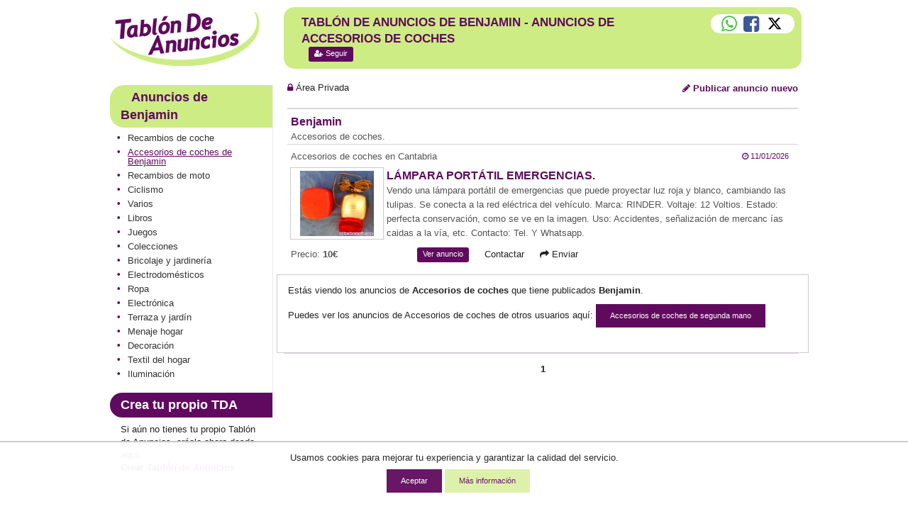

--- FILE ---
content_type: text/html; charset=ISO-8859-1
request_url: https://www.tablondeanuncios.com/tablon-de-anuncios-de-benjamin-4038010?tablon_b=133
body_size: 6932
content:
<!DOCTYPE html>
<!--[if lt IE 7]><html class="no-js lt-ie9 lt-ie8 lt-ie7"> <![endif]-->
<!--[if IE 7]>   <html class="no-js lt-ie9 lt-ie8"> <![endif]-->
<!--[if IE 8]>   <html class="no-js lt-ie9"> <![endif]-->
<!--[if gt IE 8]><!--> <html class="no-js"> <!--<![endif]-->
<head>
<title>Benjamin - Anuncios de Accesorios de coches de Benjamin - Accesorios de coches</title>
<meta http-equiv="Content-Type" content="text/html; charset=iso-8859-1">
<meta name="language" content="Spanish">
<meta http-equiv="X-UA-Compatible" content="IE=edge">
<meta name="viewport" content="width=device-width, initial-scale=1">
<meta name="robots" content="noarchive">
<link rel="canonical" href="https://www.tablondeanuncios.com/tablon-de-anuncios-de-benjamin-4038010" >
<meta name="description" content="En el Tablón de Anuncios de Benjamin hay anuncios de Accesorios de coches.  Anuncios de Accesorios de coches del Tablón de Anuncios de Benjamin">
<meta property="og:title" content="Tablón de Anuncios de Benjamin - TABLÓN DE ANUNCIOS.com">
<meta property="og:description" content="Aquí puedes ver todas las cosas que anuncio. Si ves algo que te pueda interesar ponte en contacto conmigo ¡Gracias! Tablón de Anuncios particular de Benjamin #tablondeanuncios">
<meta property="og:type" content="website">
<meta property="og:url" content="https://www.tablondeanuncios.com/tablon-de-anuncios-de-benjamin-4038010">
<meta property="og:image" content="https://images0.tablondeanuncios.com/imagenesdin/42/56/foto4256976.jpg" > 
<meta name="twitter:card" content="summary">
<meta name="twitter:site" content="@tablondanuncios">
<meta name="twitter:creator" content="@tablondanuncios">
<meta name="twitter:title" content="Tablón de Anuncios particular de Benjamin">
<meta name="twitter:description" content="Aquí puedes ver todas las cosas que anuncio. Si ves algo que te pueda interesar ponte en contacto conmigo ¡Gracias! Tablón de Anuncios particular de Benjamin">
<link href="https://maxcdn.bootstrapcdn.com/font-awesome/4.7.0/css/font-awesome.min.css" rel="stylesheet">
<link rel="stylesheet" href="https://images0.tablondeanuncios.com/zurb/css/style_t.css">
<script src="https://images0.tablondeanuncios.com/zurb/js/vendor/modernizr-2.7.2.min.js"></script>
<!--[if gte IE 9]>
<style type="text/css">.gradient {filter: none;}</style>
<![endif]-->
<style>
	.result-item header h3 a {
    font-size: 16px;font-weight: bold;color: #600a5e;text-transform: uppercase;
}
h4.subheader, h4.subheader a{
    padding: 5px 15px;
    margin-right: -10px;
    border-radius: 20px 0 0 20px;
	font-size: 18px;
    font-weight: 600;}
</style><style>
.identity-noticebar{width:100%;background: #ffffff; opacity:0.95;  border-top: 1px solid #c6c6c6;margin-bottom: 12px; position:fixed; bottom:0; margin:auto;  z-index:99; }.identity-noticebar-content{border-top: 1px solid #ccc;padding: 5px 10px;text-align:center;}.identity-noticebar-content span{text-align:center;color:#1d1d1d;display:block; padding:10px;}.identity-noticebar-content span a{font-size: 12px;color:#1d1d1d;text-decoration:underline}#cerrarnoticebar{display:block;float:right;font-size: 12px;color: #660066; cursor:pointer;}
</style>
<div class="identity-noticebar edge" style="display:none" id="layer_cookie">
<div class="identity-noticebar-content">
<div><span class="notice">Usamos cookies para mejorar tu experiencia y garantizar la calidad del servicio. </span></div>
<div>&nbsp;&nbsp;&nbsp;<div title="Aceptar" onclick="CookieLayerVisto();" class="button tiny">Aceptar</div>&nbsp;<div onclick="nlj('/politica-cookies.php');" title="Politica de cookies" class="button secondary tiny">M&aacute;s informaci&oacute;n</div></div>
</div></div>
<script>function getCookie_Layer(e){var o=document.cookie,i=o.indexOf(" "+e+"=");if(-1==i&&(i=o.indexOf(e+"=")),-1==i)o=null;else{i=o.indexOf("=",i)+1;var a=o.indexOf(";",i);-1==a&&(a=o.length),o=unescape(o.substring(i,a))}return o}function setCookie_Layer(e,o,i){var a=new Date;a.setDate(a.getDate()+i);var t=escape(o)+(null==i?"":";expires="+a.toUTCString());document.cookie=e+"="+t+"; path=/"}function CookieLayerVisualizado(e){setCookie_Layer("cookie_tda",e,2),setCookie_Layer("PerAds",0,2),document.getElementById("layer_cookie").style.display="none"}function CookieLayerVisto(){setCookie_Layer("cookie_tda",2,365),setCookie_Layer("PerAds",1,365),document.getElementById("layer_cookie").style.display="none"}var CookieLayer=getCookie_Layer("cookie_tda");null!=CookieLayer&&""!=CookieLayer&&"0"!=CookieLayer&&"1"!=CookieLayer?(document.getElementById("layer_cookie").style.display="none",0==getCookie_Layer("PerAds")&&setCookie_Layer("PerAds",2,365)):(null==CookieLayer&&(CookieLayer=0),document.getElementById("layer_cookie").style.display="block");var nonPerAds=getCookie_Layer("PerAds")>0?0:1;</script></div>
<script type="text/javascript">
var _gaq = _gaq || [];
_gaq.push(['_setAccount', 'UA-570619-1']);
_gaq.push(['_setCookieTimeout','604800']);
_gaq.push(['_trackPageview']);
(function() {
var ga = document.createElement('script'); ga.type = 'text/javascript'; ga.async = true;
ga.src = ('https:' == document.location.protocol ? 'https://ssl' : 'http://www') + '.google-analytics.com/ga.js';
var s = document.getElementsByTagName('script')[0]; s.parentNode.insertBefore(ga, s);
})();
</script>

<!-- Global site tag (gtag.js) - Google Analytics -->
<script async src="https://www.googletagmanager.com/gtag/js?id=G-WR9B0GSE5H"></script>
<script>
  window.dataLayer = window.dataLayer || [];
  function gtag(){dataLayer.push(arguments);}
  gtag('js', new Date());

  gtag('config', 'G-WR9B0GSE5H');



gtag('set', 'content_group', '<G>');


</script>
<style>
/* Reemplazar solo el ícono .fa-twitter-square por el logo de X */
.fa-twitter-square {
    background: #ffffff url('https://cdn.jsdelivr.net/npm/@fortawesome/fontawesome-free/svgs/brands/x-twitter.svg') no-repeat center / 70%;
    display: inline-block;
    width: 1em;
    height: 1em;
	line-height: 1em;             /* Alinea con el texto */
    vertical-align: -0.125em;     /* Ajuste fino (igual que FA) */
    text-indent: -9999px; /* Oculta el glyph original */
    overflow: hidden;
    border-radius: 0.15em; /* Opcional: mantiene estilo "square" */
}

/* Elimina el contenido del pseudo-elemento de Font Awesome */
.fa-twitter-square:before {
    content: "" !important;
}
}
</style>

</head>
<body class="front category results">


<!--[if lt IE 7]>
<p class="browsehappy">Estás usando un navegador muy antiguo. Haz clic <a href="http://browsehappy.com/" rel="nofollow" target="_blank"><strong>aquí para actualizar tu navegador</strong></a> y navegar más rápido por internet.</p>
<![endif]-->
<header id="header">
<div class="row"><!-- wraper -->
<div class="large-3 medium-3 columns small-only-text-center">
<div class="row collapse">
<div class="small-6 small-only-text-left large-12 medium-12 columns">
<a id="logo" href="https://www.tablondeanuncios.com/" title="Tablón de Anuncios segunda mano"><img src="https://images0.tablondeanuncios.com/imagenes/logo_tda.png" alt="Anuncios de segunda mano" title="Tablón de Anuncios"></a></div>
<div class="small-6 hide-for-medium-up columns">
<div class="row collapse">
	<div class="small-4 columns" style="border-right:1px solid white;">
	<a href="#" data-dropdown="secciones-list" class="button tiny dropdown expand" rel="nofollow"><i class="fa fa-2x fa-bars"></i></a><br>
			<ul id="secciones-list" data-dropdown-content class="f-dropdown medium text-left">
			<li><a href="/tablon-de-anuncios-de-benjamin-4038010" title="Todos los anuncios del Tablón de Anuncios de Benjamin"><span>Todos los anuncios de Benjamin</span></a></li>
            						
					<li><a href="/tablon-de-anuncios-de-benjamin-4038010?tablon_b=80" title="Anuncios de Recambios de coche"><span>Recambios de coche</span></a></li>					
					<li class="actual"><a href="/tablon-de-anuncios-de-benjamin-4038010?tablon_b=133"><span>Accesorios de coches</span></a>
						</li>					
					<li><a href="/tablon-de-anuncios-de-benjamin-4038010?tablon_b=173" title="Anuncios de Recambios de moto"><span>Recambios de moto</span></a></li>					
					<li><a href="/tablon-de-anuncios-de-benjamin-4038010?tablon_b=246" title="Anuncios de Maquinaria agrícola"><span>Maquinaria agrícola</span></a></li>					
					<li><a href="/tablon-de-anuncios-de-benjamin-4038010?tablon_b=10" title="Anuncios de Ciclismo"><span>Ciclismo</span></a></li>					
					<li><a href="/tablon-de-anuncios-de-benjamin-4038010?tablon_b=87" title="Anuncios de Varios"><span>Varios</span></a></li>					
					<li><a href="/tablon-de-anuncios-de-benjamin-4038010?tablon_b=20" title="Anuncios de Libros de segunda mano"><span>Libros</span></a></li>					
					<li><a href="/tablon-de-anuncios-de-benjamin-4038010?tablon_b=24" title="Anuncios de Juegos de segunda mano"><span>Juegos</span></a></li>					
					<li><a href="/tablon-de-anuncios-de-benjamin-4038010?tablon_b=25" title="Anuncios de Colecciones"><span>Colecciones</span></a></li>					
					<li><a href="/tablon-de-anuncios-de-benjamin-4038010?tablon_b=117" title="Anuncios de Bricolaje y jardinería"><span>Bricolaje y jardinería</span></a></li>					
					<li><a href="/tablon-de-anuncios-de-benjamin-4038010?tablon_b=97" title="Electrodomésticos de segunda mano"><span>Electrodomésticos</span></a></li>					
					<li><a href="/tablon-de-anuncios-de-benjamin-4038010?tablon_b=114" title="Ropa de segunda mano"><span>Ropa</span></a></li>					
					<li><a href="/tablon-de-anuncios-de-benjamin-4038010?tablon_b=115" title="Electrónica de segunda mano"><span>Electrónica</span></a></li>					
					<li><a href="/tablon-de-anuncios-de-benjamin-4038010?tablon_b=118" title="Anuncios de Terraza y jardín"><span>Terraza y jardín</span></a></li>					
					<li><a href="/tablon-de-anuncios-de-benjamin-4038010?tablon_b=181" title="Menaje hogar de segunda mano"><span>Menaje hogar</span></a></li>					
					<li><a href="/tablon-de-anuncios-de-benjamin-4038010?tablon_b=182" title="Decoración de segunda mano"><span>Decoración</span></a></li>					
					<li><a href="/tablon-de-anuncios-de-benjamin-4038010?tablon_b=185" title="Anuncios de Antigüedades"><span>Antigüedades</span></a></li>					
					<li><a href="/tablon-de-anuncios-de-benjamin-4038010?tablon_b=207" title="Textil del hogar de segunda mano"><span>Textil del hogar</span></a></li>					
					<li><a href="/tablon-de-anuncios-de-benjamin-4038010?tablon_b=217" title="Anuncios de Iluminación"><span>Iluminación</span></a></li></ul>
</div>
	<div class="small-4 columns" style="border-right:1px solid white;">
        <span onClick="wet('mis-anuncios/seguir-tda-particular.php?tda=',4038010)" class="button tiny expand"><i class="fa fa-2x fa-user-plus"></i></span>
	    </div>
	<div class="small-4 columns end">
		<a href="/anuncio_editar.php?nuevo=1" class="button tiny expand"><i class="fa fa-2x fa-pencil"></i></a>
	</div>
</div>
</div>
</div>
</div>
<div class="large-9 medium-9 columns">
<div class="row">
<div id="search-box" class="large-12 medium-12 columns">
<div class="box box-green">
<div class="small-2 medium-1 columns">
</div>

<span class="small-8 medium-9 columns">
<h1><span class=" upperbold" style="font-size:1.05rem;">Tablón de anuncios de Benjamin - Anuncios de Accesorios de coches</span></h1>
<span style="margin-left:10px;" class="hide-for-small-only">
<table cellpadding="5" cellspacing="5" ><tr><td><span style="margin:0;" onClick="wet('mis-anuncios/seguir-tda-particular.php?tda=',4038010)" class="label radius link_js"><i class="fa  fa-user-plus"></i> Seguir </span></td>


                </table>
</span>
</span>

<div class="small-3 medium-2 columns text-right" style="background:#FFF; border-radius: 15px;">
<span style="margin-right:5px;" ><a onClick="_gaq.push(['_trackEvent','Comparte Whatsapp','CabTDA','TDA4038010']);" href="https://api.whatsapp.com/send?text=%C3%89chale+un+vistazo+al+Tabl%C3%B3n+de+Anuncios+de+Benjamin%2C+tiene+cosas+muy+interesantes+https%3A%2F%2Fwww.tablondeanuncios.com%2Ftablon-de-anuncios-de-benjamin-4038010%3Futm_source%3Dwhatsapp%26utm_medium%3DcabTDA" title="Enviar por whatsapp"  target="_blank" rel="nofollow"><i class="fa fa-2x fa-whatsapp" style="color:#4dc247; "></i></a></span>


<span style="margin-top:5px; margin-bottom: 5px;"><a onClick="_gaq.push(['_trackEvent','Comparte Facebook','CabTDA','TDA4038010']);" href="https://www.facebook.com/sharer/sharer.php?u=https://www.tablondeanuncios.com/tablon-de-anuncios-de-benjamin-4038010" title="Enviar a Facebook" style=" text-align: left;" target="_blank" rel="nofollow"><i class="fa fa-2x fa-facebook-square" style="color:#3B5998;"></i></a></span>
<span style="margin-left:5px;" ><a onClick="_gaq.push(['_trackEvent','Comparte Twitter','CabTDA','TDA4038010']);" href="https://www.twitter.com/share?text=Ã‰chale un vistazo al TablÃ³n de Anuncios de Benjamin, tiene cosas muy interesantes&url=https%3A%2F%2Fwww.tablondeanuncios.com%2Ftablon-de-anuncios-de-benjamin-4038010" title="Enviar a Twitter"  target="_blank" rel="nofollow"><i class="fa fa-2x fa-twitter-square" style="color:#20C7FF;"></i></a></span>
</div>
</div><!-- /panel -->
</div><!-- /search and filter -->


</div>
</div><!-- /search, filter, publish -->
</div>
</header>
<!-- main wapper -->
<div id="page">
	<div class="row">
		
<div class="medium-9 columns" style="min-height:700px; float:right;">
	<section>
		<header>
			<div class="row collapse">
				<div class="clearfix">
					<div class="small-12 medium-9 columns">
						
							</div>
						
							
						
						</div>
					</div>  
				</header>
						<aside>
        <div class="row">
        <div class="small-4 columns"><span onClick="nlj('/mis-anuncios/');" class="link_js" title="Área Privada"><i class="fa  fa-lock" style="color:#600a5e;"></i> &Aacute;rea Privada</span></div>

<div class="small-8 columns text-right"><a href="/anuncio_editar.php?nuevo=1&tda=4038010" target="_blank" class="small button blank" style="color:#600a5e;"><i class="fa  fa-pencil"></i> Publicar anuncio nuevo</a></div>

</div></aside>
<hr>


	</section><article class="result-item" id="data">
  
<div class="row"><!-- item image and description -->
<div class="small-12 medium-12 large-12 columns">
<header style="margin-bottom:0; margin-top:0;">
<h2 ><a href="/tablon-de-anuncios-de-benjamin-4038010" title="Anuncios de Benjamin" class="titleAd">Benjamin</a></h2></header>
<p >Accesorios de coches. </p>
</div>
</div>

<hr><!-- separator -->  
</article>
	
	<article class="result-item" id="4256976">
<header class="show-for-medium-up" style="margin-bottom:5px;"><!-- item header -->
<div class="row hide-for-small-only">
	<div class="small-9 columns"><p>Accesorios de coches en Cantabria</p></div>
<div class="small-3 columns text-right">
	<span class="label secondary"><i class="fa fa-clock-o"></i>  11/01/2026</span>
</div>
</div>    
</header>  
<div class="row"><!-- item image and description -->
<div class="small-12 medium-12 large-12 columns">
<span class="link_js th [radius] left" style="width:130px;background-color:#FFF;vertical-align:middle;text-align:center;margin-right:5px;" onClick="javascript:nlj('/accesorios-coches/lampara_portatil_emergencias-4256976.htm',1);" title="Ampliar fotografías">
<img alt="Lámpara portátil emergencias." src="https://images0.tablondeanuncios.com/imagenesthumb/42/56/foto4256976.jpg"/>
</span>
<header style="margin-bottom:0; margin-top:0;">
<h3><a id="a4256976" href="/accesorios-coches/lampara_portatil_emergencias-4256976.htm" rel="bookmark" target="_blank" class="titleAd">Lámpara portátil emergencias.</a></h3>
</header>
<p class="hide-for-small-only">Vendo una lámpara  portátil de emergencias que puede proyectar luz roja y blanco, cambiando las tulipas.  Se conecta a la red eléctrica del vehículo. Marca: RINDER. Voltaje:  12 Voltios.  Estado: perfecta conservación, como se ve en la imagen.  Uso: Accidentes, señalización de mercanc ías caidas a la vía, etc.
Contacto: Tel. Y Whatsapp.</p>
<p class="show-for-small-only"><strong>10&euro;</strong></p>
</div>
</div>



<footer><!-- item options -->
	<div class="row collapse hide-for-small-only">
<div class="small-2 medium-3 columns ">
		
		<p class="hide-for-small-only">Precio: <strong>10&euro;</strong></p>
	</div>    <div class="small-10 medium-9 columns end"><ul class="inline-list ">


				<li class="hide-for-small-only"><span class="label radius link_js" onclick='nlj("/accesorios-coches/lampara_portatil_emergencias-4256976.htm",1);'>Ver anuncio</span></li>

		<li><span title="Por email o " class="link_js" onClick="javascript:wet('solicitar_info_p_lite.php?anuncio=',4256976); _gaq.push(['_trackEvent','Solicitar info','Motor','Accesorios de coches',4256976]);">Contactar</span></li>
		<li><span class="link_js hide-for-small-only" onclick='_gaq.push(["_trackEvent","Compartir","T","Accesorios de coches"]);javascript:wet("compartir.php?idanuncio=","4256976",350,300);'><i class="fa fa-share"></i> Enviar</span></li>
		
        
        
        </ul></div>
	
	</div>
</footer>

<hr><!-- separator -->  
</article><!-- banner inferior -->
<div style="padding:15px; border:1px solid #ccc;" class="row">
Estás viendo los anuncios de <b>Accesorios de coches</b> que tiene publicados <b>Benjamin</b>.<br><br>Puedes ver los anuncios de Accesorios de coches de otros usuarios aquí: <a href="/accesorios-coches/?l=tdapartagen" target="_blank" class="button tiny">Accesorios de coches de segunda mano</a></div>
    



			<!-- pagination (small only) -->
<div class="show-for-small-only">
	
	<div class="row collapse">
</div>
	
	<hr/>
	
	
</div>

<!-- pagination (medium and up only) -->




<div class="hide-for-small-only">
	<div class="pagination-centered">
		<ul class="pagination">
 <li class="current"><strong>1</strong></li> </ul>
	</div>
</div>
</div> 
<div class="medium-3 columns" style="float:left;">
        
                
        
			<aside id="aside">
				<!-- medium and up screens (ul.side-nav) -->
				<div class="hide-for-small-only">					
					<h4 class="subheader" style="background-color:#cdec84;"><a href="/tablon-de-anuncios-de-benjamin-4038010" style="background-color:#cdec84;color:#600a5f;">Anuncios de Benjamin</a></h4>
					
					
					<ul class="side-nav"><li><a href="/tablon-de-anuncios-de-benjamin-4038010?tablon_b=80" title="Anuncios de Recambios de coche del Tablón de Anuncios de Benjamin" ><span>Recambios de coche</span></a></li><li class="actual"><h3><a href="/tablon-de-anuncios-de-benjamin-4038010?tablon_b=133" rel="nofollow"><span>Accesorios de coches de Benjamin</span></a></h3>
							</li><li><a href="/tablon-de-anuncios-de-benjamin-4038010?tablon_b=173" title="Anuncios de Recambios de moto del Tablón de Anuncios de Benjamin" ><span>Recambios de moto</span></a></li><li><a href="/tablon-de-anuncios-de-benjamin-4038010?tablon_b=10" title="Anuncios de Ciclismo del Tablón de Anuncios de Benjamin" ><span>Ciclismo</span></a></li><li><a href="/tablon-de-anuncios-de-benjamin-4038010?tablon_b=87" title="Anuncios de Varios del Tablón de Anuncios de Benjamin" ><span>Varios</span></a></li><li><a href="/tablon-de-anuncios-de-benjamin-4038010?tablon_b=20" title="Anuncios de Libros de segunda mano del Tablón de Anuncios de Benjamin" ><span>Libros</span></a></li><li><a href="/tablon-de-anuncios-de-benjamin-4038010?tablon_b=24" title="Anuncios de Juegos de segunda mano del Tablón de Anuncios de Benjamin" ><span>Juegos</span></a></li><li><a href="/tablon-de-anuncios-de-benjamin-4038010?tablon_b=25" title="Anuncios de Colecciones del Tablón de Anuncios de Benjamin" ><span>Colecciones</span></a></li><li><a href="/tablon-de-anuncios-de-benjamin-4038010?tablon_b=117" title="Anuncios de Bricolaje y jardinería del Tablón de Anuncios de Benjamin" ><span>Bricolaje y jardinería</span></a></li><li><a href="/tablon-de-anuncios-de-benjamin-4038010?tablon_b=97" title="Electrodomésticos de segunda mano del Tablón de Anuncios de Benjamin" ><span>Electrodomésticos</span></a></li><li><a href="/tablon-de-anuncios-de-benjamin-4038010?tablon_b=114" title="Ropa de segunda mano del Tablón de Anuncios de Benjamin" ><span>Ropa</span></a></li><li><a href="/tablon-de-anuncios-de-benjamin-4038010?tablon_b=115" title="Electrónica de segunda mano del Tablón de Anuncios de Benjamin" ><span>Electrónica</span></a></li><li><a href="/tablon-de-anuncios-de-benjamin-4038010?tablon_b=118" title="Anuncios de Terraza y jardín del Tablón de Anuncios de Benjamin" ><span>Terraza y jardín</span></a></li><li><a href="/tablon-de-anuncios-de-benjamin-4038010?tablon_b=181" title="Menaje hogar de segunda mano del Tablón de Anuncios de Benjamin" ><span>Menaje hogar</span></a></li><li><a href="/tablon-de-anuncios-de-benjamin-4038010?tablon_b=182" title="Decoración de segunda mano del Tablón de Anuncios de Benjamin" ><span>Decoración</span></a></li><li><a href="/tablon-de-anuncios-de-benjamin-4038010?tablon_b=207" title="Textil del hogar de segunda mano del Tablón de Anuncios de Benjamin" ><span>Textil del hogar</span></a></li><li><a href="/tablon-de-anuncios-de-benjamin-4038010?tablon_b=217" title="Anuncios de Iluminación del Tablón de Anuncios de Benjamin" ><span>Iluminación</span></a></li></ul>



<h4 class="subheader" style="background-color:#600a5f;color:#fff;">Crea tu propio TDA</h4>
<div class="medium-12 columns" style="line-height:18px;">
Si aún no tienes tu propio Tablón de Anuncios, créalo ahora desde aquí: <a href="/mis-anuncios/mi-tablon-de-anuncios.php" class="button small blank">Crear Tablón de Anuncios</a>
</div>

</div>
</aside>
</div>

</div>
</div>
<div style="clear:both;">
	<footer id="footer">
<div class="row">
<hr>
<div class="small-12 medium-6 columns small-text-center" >
	<ul class="inline-list">
      <li onclick="nlj('https://www.tablondeanuncios.com/pol_respons.php',1);" class="link_js">Condiciones de uso</li>
      <li onclick="nlj('https://www.tablondeanuncios.com/politica-cookies.php',1)" class="link_js">Política de Cookies</li>
      <li onclick="nlj('https://www.tablondeanuncios.com/publicidad-anuncios.php',1)" class="link_js">Publicidad</li>
      <li onclick="nlj('https://www.tablondeanuncios.com/contacto_ayuda.php?p=1',1)" class="link_js hide-for-small-only">Contactar</li>
    </ul>
</div>  

<div class="small-6 medium-3 columns small-text-center">
<div class="small-6 columns" >
	<span onclick='nlj("https://www.tablondeanuncios.com/faq.php",1);' class="link_js" title="Ayuda"><i class="fa fa-2x fa-question-circle" style="color:#600a5e;"></i></span>
</div>
<div class="small-2 columns small-text-center end" >
	<span onclick="javascript:nlj('https://www.tablondeanuncios.com/mis-anuncios/',1);" class="link_js" title="Mis Anuncios"><i class="fa fa-2x fa-lock" style="color:#600a5e;"></i></span>
    
    </div>
    </div>
		    <div class="small-6 medium-3 columns small-only-text-center medium-text-right" >
		<a href="https://www.facebook.com/sharer.php?u=https%3A%2F%2Fwww.tablondeanuncios.com" target="_blank" rel="nofollow noopener"><i class="fa fa-2x fa-facebook-square" style="color:#3B5998;"></i></a>&nbsp;&nbsp;
		<a href="https://www.twitter.com/share?url=https%3A%2F%2Fwww.tablondeanuncios.com&text=Tablondeanuncios.com%3A+Anuncios+clasificados+de+segunda+mano+y+ofertas+de+empleo" target="_blank" rel="nofollow noopener"><i class="fa fa-2x fa-twitter-square" style="color:#20C7FF;"></i></a>
        &nbsp;&nbsp;
		
                
        
<a href="https://api.whatsapp.com/send?text=Tablondeanuncios.com: Anuncios clasificados de segunda mano y ofertas de empleo https%3A%2F%2Fwww.tablondeanuncios.com%3Futm_source%3Dwhatsapp%26utm_medium%3Dpie"  target="_blank" rel="nofollow noopener"><i class="fa fa-2x fa-whatsapp" style="color:#4dc247;"></i></a>
		
		
    </div>
		    <div class="small-12 medium-12 columns small-only-text-center ">
      <p style="line-height:0.9rem;padding:2px 0;">&copy;1999-2026 TablondeAnuncios.com: Compra venta de segunda mano, anuncios clasificados y ofertas de empleo</p>
    </div>    
</div>        
</footer></div>
<style>#shadowbg{position:absolute;z-index:100;top:0;left:0;background-color:#fff;filter:alpha(opacity=70);-moz-opacity:0.7;opacity:0.7}#popbox{position:absolute;background: #ffffff;border: #681868 5px solid ;z-index: 103;text-align: right;top: 50%;display: block;box-shadow: 0 0 15px #681868; padding:10px;}.close{color:#681868;font-family: verdana; font-size: 10pt; font-weight: bold; text-decoration:none}#boxf{width:420px;height:300px}</style>
<div id="wbox"></div>
<script type="text/javascript" language="javascript" src="https://images0.tablondeanuncios.com/js/funciones2.js"></script>
<!-- scripts -->
<script src="https://ajax.googleapis.com/ajax/libs/jquery/1.12.4/jquery.min.js"></script>
<script>window.jQuery || document.write('<script src="https://images0.tablondeanuncios.com/zurb/js/vendor/jquery-1.10.2.min.js"><\/script>')</script>
<script src="https://images0.tablondeanuncios.com/zurb/js/foundation/min/app.min.js"></script>
<script src="https://images0.tablondeanuncios.com/zurb/js/foundation/foundation.topbar.js"></script>
<script>$(document).foundation();</script>
<script type="text/javascript" language="javascript" src="https://images0.tablondeanuncios.com/js/login-fb9.js"></script>
<script>
var width_w;
width_w=document.body.offsetWidth;

var nameTag=$('.result-item');
var idA;
var alink;
nameTag.on('click', function(e){
if(width_w<640)
{
idA=$(this).attr('id');
if(idA)
{
var senderElement = e.target.nodeName;
if(e.target.nodeName!="A" && e.target.nodeName!="IMG")
{
alink=$('#a'+idA);
alink[0].click();
}
}
}
});
</script>
</body>
</html>

--- FILE ---
content_type: application/javascript
request_url: https://images0.tablondeanuncios.com/js/login-fb9.js
body_size: 864
content:
window.fbAsyncInit = function() {
          FB.init({
              appId      : '1568424350092917',
              cookie     : true,
              xfbml      : true,
              version    : 'v2.8'
          });
      };

      // Load the SDK asynchronously
      (function(d, s, id) {
          var js, fjs = d.getElementsByTagName(s)[0];
          if (d.getElementById(id)) return;
          js = d.createElement(s); js.id = id;
          js.src = "//connect.facebook.net/es_ES/sdk.js";
          fjs.parentNode.insertBefore(js, fjs);
      }(document, 'script', 'facebook-jssdk'));

// This is called with the results from from FB.getLoginStatus().
function facebookStatusChangeCallback(response) {
if (response.status === 'connected') {
		var access_token =   FB.getAuthResponse()['accessToken'];

    // User logged
        $.ajax({
            url: "/facebook-login.php?at="+access_token,
            type: "GET",
            cache: false,
			dataType: "json",
            success: function(response) {
                if(response.success){
					window.location.href = response.success;
                }else if(response.error){
                    alert(response.error);
                }else{
                    alert("Por favor, inicie sesión con su usuario y contraseña");
                }
            }
        });
    } else if (response.status === 'not_authorized') {
        // The person is logged into Facebook, but not your app.
        //document.getElementById('status').innerHTML = 'Please log ' + 'into this app.';
		console.log("no log app");
    } else {
        // The person is not logged into Facebook, so we're not sure if
        // they are logged into this app or not.
        //document.getElementById('status').innerHTML = 'Please log ' + 'into Facebook.';
		console.log("no log FB");
    }
}

function checkFacebookLoginState() {
    FB.getLoginStatus(function(response) {
        facebookStatusChangeCallback(response);
    });
}